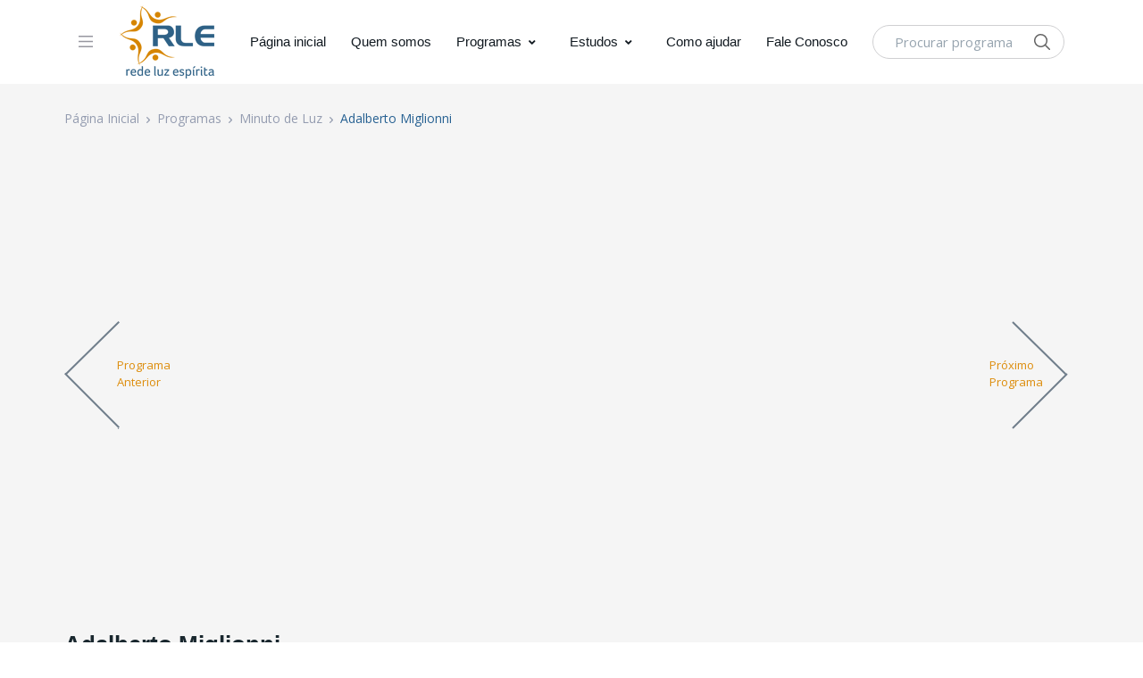

--- FILE ---
content_type: text/html; charset=UTF-8
request_url: https://redeluzespirita.org.br/programas/minuto-de-luz/2uxSEQRbS2c
body_size: 4892
content:
<!DOCTYPE html>
<html lang="pt-br">
<head>
    <title>Rede Luz Espírita</title>
    <meta charset="utf-8">
    <meta name="viewport" content="width=device-width, initial-scale=1, shrink-to-fit=no">
    <link rel="shortcut icon" href="https://redeluzespirita.org.br/images/favicon.ico">
    <link href="https://fonts.googleapis.com/css?family=Open+Sans:400,600&display=swap" rel="stylesheet">
    <link rel="stylesheet" href="https://redeluzespirita.org.br/themes/web/css/font-awesome/css/all.min.css">
    <link rel="stylesheet" href="https://redeluzespirita.org.br/themes/web/css/hs-mega-menu.min.css">
    <link rel="stylesheet" href="https://redeluzespirita.org.br/themes/web/css/slick.css">
    <link rel="stylesheet" href="https://redeluzespirita.org.br/themes/web/css/theme.css">
    <link rel="stylesheet" href="https://redeluzespirita.org.br/themes/web/css/styles.css">
</head>
<body>

<header id="header" class="header left-aligned-navbar"
        data-hs-header-options='{
            "fixMoment": 1000,
            "fixEffect": "slide"
        }'>
    <div class="header-section">
        <div id="logoAndNav" class="container px-md-6 px-xl-7 px-wd-6">
            <!-- Nav -->
            <nav class="js-mega-menu navbar navbar-expand-xl py-0 position-static justify-content-start">
                <!-- Responsive Toggle Button -->
                <button type="button" class="navbar-toggler btn btn-icon btn-sm rounded-circle mr-2d"
                        aria-label="Toggle navigation"
                        aria-expanded="false"
                        aria-controls="navBar"
                        data-toggle="collapse"
                        data-target="#navBar">
                        <span class="navbar-toggler-default">
                            <svg width="14" height="14" viewBox="0 0 18 18" xmlns="http://www.w3.org/2000/svg">
                                <path fill="currentColor" d="M17.4,6.2H0.6C0.3,6.2,0,5.9,0,5.5V4.1c0-0.4,0.3-0.7,0.6-0.7h16.9c0.3,0,0.6,0.3,0.6,0.7v1.4C18,5.9,17.7,6.2,17.4,6.2z M17.4,14.1H0.6c-0.3,0-0.6-0.3-0.6-0.7V12c0-0.4,0.3-0.7,0.6-0.7h16.9c0.3,0,0.6,0.3,0.6,0.7v1.4C18,13.7,17.7,14.1,17.4,14.1z"/>
                            </svg>
                        </span>
                    <span class="navbar-toggler-toggled">
                            <svg width="14" height="14" viewBox="0 0 18 18" xmlns="http://www.w3.org/2000/svg">
                                <path fill="currentColor" d="M11.5,9.5l5-5c0.2-0.2,0.2-0.6-0.1-0.9l-1-1c-0.3-0.3-0.7-0.3-0.9-0.1l-5,5l-5-5C4.3,2.3,3.9,2.4,3.6,2.6l-1,1 C2.4,3.9,2.3,4.3,2.5,4.5l5,5l-5,5c-0.2,0.2-0.2,0.6,0.1,0.9l1,1c0.3,0.3,0.7,0.3,0.9,0.1l5-5l5,5c0.2,0.2,0.6,0.2,0.9-0.1l1-1 c0.3-0.3,0.3-0.7,0.1-0.9L11.5,9.5z"/>
                            </svg>
                        </span>
                </button>
                <div class="hs-unfold d-none d-xl-block">
                    <a class="js-hs-unfold-invoker mr-4" href="javascript:;"
                       data-hs-unfold-options='{
                                "target": "#sidebarContent",
                                "type": "css-animation",
                                "animationIn": "fadeInLeft",
                                "animationOut": "fadeOutLeft",
                                "hasOverlay": "rgba(55, 125, 255, 0.1)",
                                "smartPositionOff": true
                            }'><svg xmlns="http://www.w3.org/2000/svg" width="16" height="13" style="fill: #97979f;"><path d="M0 13L0 11.4 16 11.4 16 13 0 13ZM0 5.7L16 5.7 16 7.3 0 7.3 0 5.7ZM0 0L16 0 16 1.6 0 1.6 0 0Z"></path></svg>
                    </a>
                </div>
                <!-- End Unfold (Sidebar) -->

                <!-- Logo -->
                <a class="navbar-brand w-auto mr-xl-5 mr-wd-8" href="https://redeluzespirita.org.br" aria-label="Vodi">
                    <img src="https://redeluzespirita.org.br/images/rede-luz-espirita-logo.png" class="img-fluid">
                </a>
                <!-- End Logo -->

                <!-- Navigation -->
                <div id="navBar" class="collapse navbar-collapse order-1 order-xl-0">
                    <div class="navbar-body header-abs-top-inner">
                        <ul class="navbar-nav">
                                                                                                                                                                        <li class="navbar-nav-item">
                                            <a id="nav1" class="hs-mega-menu-invoker py-xl-3d line-height-lg nav-link font-secondary" href="https://redeluzespirita.org.br">Página inicial</a>
                                        </li>
                                                                                                                                                                                    <li class="navbar-nav-item">
                                            <a id="nav2" class="hs-mega-menu-invoker py-xl-3d line-height-lg nav-link font-secondary" href="https://redeluzespirita.org.br/quem-somos">Quem somos</a>
                                        </li>
                                                                                                                                                                                    <li class="hs-has-sub-menu navbar-nav-item">
                                            <a id="blogMegaMenu" class="hs-mega-menu-invoker py-xl-3d line-height-lg nav-link nav-link-toggle font-secondary" href="javascript:;" aria-haspopup="true" aria-expanded="false" aria-labelledby="nav3">Programas</a>
                                            <div id="nav3" class="hs-sub-menu dropdown-menu" aria-labelledby="blogMegaMenu" style="min-width: 230px;">
                                                                                                    <a href="https://redeluzespirita.org.br/programas/interpretando-o-livro-dos-espiritos" class="dropdown-item">Interpretando o livro dos espíritos</a>
                                                                                                    <a href="https://redeluzespirita.org.br/programas/papo-do-bem" class="dropdown-item">Papo do Bem</a>
                                                                                                    <a href="https://redeluzespirita.org.br/programas/minuto-de-luz" class="dropdown-item">Minuto de Luz</a>
                                                                                                    <a href="https://redeluzespirita.org.br/programas/luz-espirita" class="dropdown-item">Luz Espirita</a>
                                                                                                    <a href="https://redeluzespirita.org.br/programas/momentos-de-paz" class="dropdown-item">Momentos de Paz</a>
                                                                                                    <a href="https://redeluzespirita.org.br/programas/abrindo-a-gaiola" class="dropdown-item">Abrindo a Gaiola</a>
                                                                                                    <a href="https://redeluzespirita.org.br/programas/luz-do-evangelho" class="dropdown-item">Luz do Evangelho</a>
                                                                                                    <a href="https://redeluzespirita.org.br/programas/sementes-de-luz" class="dropdown-item">Sementes de Luz</a>
                                                                                                    <a href="https://redeluzespirita.org.br/programas/papo-kardec" class="dropdown-item">Papo Kardec</a>
                                                                                                    <a href="https://redeluzespirita.org.br/programas/pod-isso-kardec" class="dropdown-item">POD ISSO, KARDEC? </a>
                                                                                                    <a href="https://redeluzespirita.org.br/programas/evangelho-por-emmanuel" class="dropdown-item">Evangelho por Emmanuel  </a>
                                                                                                    <a href="https://redeluzespirita.org.br/programas/conhecendo-o-evangelho-segundo-o-espiritismo" class="dropdown-item">Conhecendo o Evangelho Segundo o Espiritismo</a>
                                                                                            </div>
                                        </li>
                                                                                                                                                                                    <li class="hs-has-sub-menu navbar-nav-item">
                                            <a id="blogMegaMenu" class="hs-mega-menu-invoker py-xl-3d line-height-lg nav-link nav-link-toggle font-secondary" href="javascript:;" aria-haspopup="true" aria-expanded="false" aria-labelledby="nav4">Estudos</a>
                                            <div id="nav4" class="hs-sub-menu dropdown-menu" aria-labelledby="blogMegaMenu" style="min-width: 230px;">
                                                                                                    <a href="https://redeluzespirita.org.br/estudos/o-livro-dos-espiritos" class="dropdown-item">O Livro dos Espíritos</a>
                                                                                                    <a href="https://redeluzespirita.org.br/estudos/evangelho-no-lar" class="dropdown-item">Evangelho no Lar</a>
                                                                                                    <a href="https://redeluzespirita.org.br/estudos/mensagem-da-semana" class="dropdown-item">Mensagem da Semana</a>
                                                                                            </div>
                                        </li>
                                                                                                                                                                                    <li class="navbar-nav-item">
                                            <a id="nav5" class="hs-mega-menu-invoker py-xl-3d line-height-lg nav-link font-secondary" href="https://redeluzespirita.org.br/como-ajudar">Como ajudar</a>
                                        </li>
                                                                                                                                                                                    <li class="navbar-nav-item">
                                            <a id="nav6" class="hs-mega-menu-invoker py-xl-3d line-height-lg nav-link font-secondary" href="https://redeluzespirita.org.br/contato">Fale Conosco</a>
                                        </li>
                                                                                                                                                            </ul>
                    </div>
                </div>

                <div class="d-flex align-items-center ml-auto">
                    <form class="d-none d-xl-block" action="https://redeluzespirita.org.br/search">
                        <label class="sr-only">Procurar programa</label>
                        <div class="input-group">
                            <input type="text" class="search-form-control form-control py-2 pl-4 min-width-250 rounded-pill" name="search" id="search" placeholder="Procurar programa" aria-label="Procurar programa" aria-describedby="search" required>
                            <div class="input-group-append position-absolute top-0 bottom-0 right-0  z-index-4">
                                <button class="d-flex py-2 px-3 border-0 bg-transparent align-items-center" type="button" id="searchProduct1">
                                    <svg xmlns="http://www.w3.org/2000/svg" width="18" height="18" style="fill: #656565;">
                                        <path d="M7 0C11-0.1 13.4 2.1 14.6 4.9 15.5 7.1 14.9 9.8 13.9 11.4 13.7 11.7 13.6 12 13.3 12.2 13.4 12.5 14.2 13.1 14.4 13.4 15.4 14.3 16.3 15.2 17.2 16.1 17.5 16.4 18.2 16.9 18 17.5 17.9 17.6 17.9 17.7 17.8 17.8 17.2 18.3 16.7 17.8 16.4 17.4 15.4 16.4 14.3 15.4 13.3 14.3 13 14.1 12.8 13.8 12.5 13.6 12.4 13.5 12.3 13.3 12.2 13.3 12 13.4 11.5 13.8 11.3 14 10.7 14.4 9.9 14.6 9.2 14.8 8.9 14.9 8.6 14.9 8.3 14.9 8 15 7.4 15.1 7.1 15 6.3 14.8 5.6 14.8 4.9 14.5 2.7 13.6 1.1 12.1 0.4 9.7 0 8.7-0.2 7.1 0.2 6 0.3 5.3 0.5 4.6 0.9 4 1.8 2.4 3 1.3 4.7 0.5 5.2 0.3 5.7 0.2 6.3 0.1 6.5 0 6.8 0.1 7 0ZM7.3 1.5C7.1 1.6 6.8 1.5 6.7 1.5 6.2 1.6 5.8 1.7 5.4 1.9 3.7 2.5 2.6 3.7 1.9 5.4 1.7 5.8 1.7 6.2 1.6 6.6 1.4 7.4 1.6 8.5 1.8 9.1 2.4 11.1 3.5 12.3 5.3 13 5.9 13.3 6.6 13.5 7.5 13.5 7.7 13.5 7.9 13.5 8.1 13.5 8.6 13.4 9.1 13.3 9.6 13.1 11.2 12.5 12.4 11.4 13.1 9.8 13.6 8.5 13.6 6.6 13.1 5.3 12.2 3.1 10.4 1.5 7.3 1.5Z"></path>
                                    </svg>
                                </button>
                            </div>
                        </div>
                    </form>
                </div>
            </nav>
        </div>
    </div>
</header>
<main id="content">
    <div class="bg-gray-1500 pb-5 pb-lg-10">
    <div class="container px-md-5">
        <nav aria-label="breadcrumb">
            <ol class="breadcrumb dark flex-nowrap flex-md-wrap overflow-auto overflow-md-hidden">
                <li class="breadcrumb-item flex-shrink-0 flex-shrink-md-1"><a href="https://redeluzespirita.org.br" class="text-gray-1300">Página Inicial</a></li>
                <li class="breadcrumb-item flex-shrink-0 flex-shrink-md-1 text-gray-1300">Programas</li>
                <li class="breadcrumb-item flex-shrink-0 flex-shrink-md-1"><a href="https://redeluzespirita.org.br/programas/minuto-de-luz" class="text-gray-1300">Minuto de Luz</a></li>
                <li class="breadcrumb-item flex-shrink-0 flex-shrink-md-1 active text-primary" aria-current="page">Adalberto Miglionni</li>
            </ol>
        </nav>
        <div class="row mb-4 pb-1">
            <div class="col-lg-2 d-none d-lg-flex align-items-center">
                <div class="position-relative">
                    <div class="episode__player--prev-episode">
                        <a href="https://redeluzespirita.org.br/programas/minuto-de-luz/ZBVwOaVYPkc" class="d-block episode__player--prev-episode__link-left">
                            <span class="font-size-13 position-absolute transform-translate-2">Programa Anterior</span>
                        </a>
                    </div>
                </div>
            </div>
            <div class="col-lg">
                <div>
                    <iframe class="w-100" height="500" src="https://www.youtube.com/embed/2uxSEQRbS2c" allow="accelerometer; autoplay; encrypted-media; gyroscope; picture-in-picture" allowfullscreen></iframe>
                </div>
            </div>
            <div class="col-lg-2 d-none d-lg-flex align-items-center justify-content-end ">
                <div class="position-relative">
                    <div class="episode__player--prev-episode">
                        <a href="https://redeluzespirita.org.br/programas/minuto-de-luz/3XmiOEfQdMY" class="d-block   episode__player--prev-episode__link-right">
                            <span class="font-size-13 position-absolute transform-translate-2">Próximo Programa</span>
                        </a>
                    </div>
                </div>
            </div>
        </div>
        <div>
            <div class="d-md-flex align-items-center justify-content-between mb-5 mb-md-0">
                <div>
                    <h6 class="font-size-26 font-weight-semi-bold font-secondary mb-3 mb-md-1 pb-1">Adalberto Miglionni</h6>
                    <ul class="list-unstyled nav nav-meta font-secondary mb-3 overflow-auto overflow-md-hidden flex-nowrap flex-md-wrap">
                        <li class="text-gray-1300 flex-shrink-0 flex-shrink-md-1">1m29</li>
                    </ul>
                </div>
            </div>
            <div class="row justify-content-between">
                <div class="col-12">
                    <div class="mb-4 mb-md-0">
                        <p class="text-gray-1300 mb-0 line-clamp-2 line-height-lg">
                             No Minuto de Luz de hoje, você confere Adalberto Miglionni, falando sobre &#34;Seja luz&#34;.                        </p>
                    </div>
                </div>
            </div>
        </div>
    </div>
</div>
<div class="pt-7 pb-6 pb-lg-10">
    <div class="container px-md-5 my-1">
        <h6 class="font-size-22 font-weight-medium mb-4">Assista também:</h6>
        <div class="js-slick-carousel slick slick-gutters-2 position-relative"
             data-hs-slick-carousel-options='{
                        "prevArrow": "<span class=\" slick-arrow slick-arrow-svg-v1-left left slick-arrow-right slick-arrow-centered-y position-absolute left-0 ml-md-n4\"></span>",
                        "nextArrow": "<span class=\" slick-arrow slick-arrow-svg-v1-right right slick-arrow-right slick-arrow-centered-y position-absolute mr-lg-n6 mr-md-n7\"></span>",
                        "slidesToShow": 5,
                        "responsive": [{
                            "breakpoint": 1199,
                            "settings": {
                                "slidesToShow": 3
                            }
                        }, {
                            "breakpoint": 768,
                            "settings": {
                                "slidesToShow": 1
                            }
                        }]
                    }'>
                                                <div class="product mt-2">
                        <div class="product-image mb-2">
                            <a href="https://redeluzespirita.org.br/programas/minuto-de-luz/_GdIEvPC40M" class="d-inline-block position-relative stretched-link">
                                <img class="img-fluid" src="https://img.youtube.com/vi/_GdIEvPC40M/maxresdefault.jpg" alt="Com Janaina Corsini.">
                            </a>
                        </div>
                        <div>
                            <div class="product-title font-size-15 font-weight-bold mb-0">
                                <a href="https://redeluzespirita.org.br/programas/minuto-de-luz/_GdIEvPC40M">Com Janaina Corsini.</a>
                            </div>
                        </div>
                    </div>
                                    <div class="product mt-2">
                        <div class="product-image mb-2">
                            <a href="https://redeluzespirita.org.br/programas/minuto-de-luz/DBrhM8_Mjho" class="d-inline-block position-relative stretched-link">
                                <img class="img-fluid" src="https://img.youtube.com/vi/DBrhM8_Mjho/maxresdefault.jpg" alt="Com Daniela Egéa.">
                            </a>
                        </div>
                        <div>
                            <div class="product-title font-size-15 font-weight-bold mb-0">
                                <a href="https://redeluzespirita.org.br/programas/minuto-de-luz/DBrhM8_Mjho">Com Daniela Egéa.</a>
                            </div>
                        </div>
                    </div>
                                    <div class="product mt-2">
                        <div class="product-image mb-2">
                            <a href="https://redeluzespirita.org.br/programas/minuto-de-luz/f-S9aH6Jr-o" class="d-inline-block position-relative stretched-link">
                                <img class="img-fluid" src="https://img.youtube.com/vi/f-S9aH6Jr-o/maxresdefault.jpg" alt="Com Karina Chiarato.">
                            </a>
                        </div>
                        <div>
                            <div class="product-title font-size-15 font-weight-bold mb-0">
                                <a href="https://redeluzespirita.org.br/programas/minuto-de-luz/f-S9aH6Jr-o">Com Karina Chiarato.</a>
                            </div>
                        </div>
                    </div>
                                    <div class="product mt-2">
                        <div class="product-image mb-2">
                            <a href="https://redeluzespirita.org.br/programas/minuto-de-luz/pltEOyX3Huk" class="d-inline-block position-relative stretched-link">
                                <img class="img-fluid" src="https://img.youtube.com/vi/pltEOyX3Huk/maxresdefault.jpg" alt="Com Gerson Sestini.">
                            </a>
                        </div>
                        <div>
                            <div class="product-title font-size-15 font-weight-bold mb-0">
                                <a href="https://redeluzespirita.org.br/programas/minuto-de-luz/pltEOyX3Huk">Com Gerson Sestini.</a>
                            </div>
                        </div>
                    </div>
                                    <div class="product mt-2">
                        <div class="product-image mb-2">
                            <a href="https://redeluzespirita.org.br/programas/minuto-de-luz/MfX2E9hAZh0" class="d-inline-block position-relative stretched-link">
                                <img class="img-fluid" src="https://img.youtube.com/vi/MfX2E9hAZh0/maxresdefault.jpg" alt="Com Michelle Matar.">
                            </a>
                        </div>
                        <div>
                            <div class="product-title font-size-15 font-weight-bold mb-0">
                                <a href="https://redeluzespirita.org.br/programas/minuto-de-luz/MfX2E9hAZh0">Com Michelle Matar.</a>
                            </div>
                        </div>
                    </div>
                                    <div class="product mt-2">
                        <div class="product-image mb-2">
                            <a href="https://redeluzespirita.org.br/programas/minuto-de-luz/zaK949APAr8" class="d-inline-block position-relative stretched-link">
                                <img class="img-fluid" src="https://img.youtube.com/vi/zaK949APAr8/maxresdefault.jpg" alt="Com Anderson Crespo.">
                            </a>
                        </div>
                        <div>
                            <div class="product-title font-size-15 font-weight-bold mb-0">
                                <a href="https://redeluzespirita.org.br/programas/minuto-de-luz/zaK949APAr8">Com Anderson Crespo.</a>
                            </div>
                        </div>
                    </div>
                                    <div class="product mt-2">
                        <div class="product-image mb-2">
                            <a href="https://redeluzespirita.org.br/programas/minuto-de-luz/twYDXy7WZDE" class="d-inline-block position-relative stretched-link">
                                <img class="img-fluid" src="https://img.youtube.com/vi/twYDXy7WZDE/maxresdefault.jpg" alt="Com Alírio Cerqueria.">
                            </a>
                        </div>
                        <div>
                            <div class="product-title font-size-15 font-weight-bold mb-0">
                                <a href="https://redeluzespirita.org.br/programas/minuto-de-luz/twYDXy7WZDE">Com Alírio Cerqueria.</a>
                            </div>
                        </div>
                    </div>
                                    <div class="product mt-2">
                        <div class="product-image mb-2">
                            <a href="https://redeluzespirita.org.br/programas/minuto-de-luz/svz4YqqzY3w" class="d-inline-block position-relative stretched-link">
                                <img class="img-fluid" src="https://img.youtube.com/vi/svz4YqqzY3w/maxresdefault.jpg" alt="Com Rouvel Rocca Ravenna.">
                            </a>
                        </div>
                        <div>
                            <div class="product-title font-size-15 font-weight-bold mb-0">
                                <a href="https://redeluzespirita.org.br/programas/minuto-de-luz/svz4YqqzY3w">Com Rouvel Rocca Ravenna.</a>
                            </div>
                        </div>
                    </div>
                                    <div class="product mt-2">
                        <div class="product-image mb-2">
                            <a href="https://redeluzespirita.org.br/programas/minuto-de-luz/DwW_uaquZJo" class="d-inline-block position-relative stretched-link">
                                <img class="img-fluid" src="https://img.youtube.com/vi/DwW_uaquZJo/maxresdefault.jpg" alt="Com Oceander Veschi.">
                            </a>
                        </div>
                        <div>
                            <div class="product-title font-size-15 font-weight-bold mb-0">
                                <a href="https://redeluzespirita.org.br/programas/minuto-de-luz/DwW_uaquZJo">Com Oceander Veschi.</a>
                            </div>
                        </div>
                    </div>
                                    <div class="product mt-2">
                        <div class="product-image mb-2">
                            <a href="https://redeluzespirita.org.br/programas/minuto-de-luz/c-U0OcmCVNI" class="d-inline-block position-relative stretched-link">
                                <img class="img-fluid" src="https://img.youtube.com/vi/c-U0OcmCVNI/maxresdefault.jpg" alt="Com Dr. Sérgio Thiesen.">
                            </a>
                        </div>
                        <div>
                            <div class="product-title font-size-15 font-weight-bold mb-0">
                                <a href="https://redeluzespirita.org.br/programas/minuto-de-luz/c-U0OcmCVNI">Com Dr. Sérgio Thiesen.</a>
                            </div>
                        </div>
                    </div>
                                    </div>
    </div>
</div></main>
<footer>
    <div class="bg-blue">
        <div class="container px-md-5">
            <div class="d-flex flex-wrap align-items-center pt-6 pb-3d">
                <a href="#" class="mb-4 mb-md-0 mr-auto">
                    <img src="https://redeluzespirita.org.br/images/rede-luz-espirita-logo-white.png" class="img-fluid">
                </a>
                <ul class="list-unstyled mx-n3 mb-0 d-flex flex-wrap align-items-center">
                    <li class="px-3">
                        <a href="https://www.youtube.com/tvredeluzespirita" class="text-gray-1300 d-flex flex-wrap align-items-center" target="_blank">
                            <i class="fab fa-youtube fa-inverse"></i> <span class="ml-2">Youtube</span>
                        </a>
                    </li>
                    <li class="px-3">
                        <a href="https://www.facebook.com/tvredeluzespirita" class="text-gray-1300 d-flex flex-wrap align-items-center" target="_blank">
                            <i class="fab fa-facebook-f fa-inverse"></i> <span class="ml-2">Facebook</span>
                        </a>
                    </li>
                    <li class="px-3">
                        <a href="https://www.instagram.com/redeluzespirita" class="text-gray-1300 d-flex flex-wrap align-items-center" target="_blank">
                            <i class="fab fa-instagram fa-inverse"></i> <span class="ml-2">Instagram</span>
                        </a>
                    </li>
                </ul>
            </div>
        </div>
    </div>
    <div class="bg-blue-2">
        <div class="container px-md-5">
            <div class="text-center d-md-flex flex-wrap align-items-center py-3">
                <div class="font-size-13 text-gray-1300 mb-2 mb-md-0">© 2026 REDE LUZ ESPÍRITA. Todos os direitos reservados.</div>
            </div>
        </div>
    </div>
</footer>
<script src="https://redeluzespirita.org.br/themes/web/js/jquery.min.js"></script>
<script src="https://redeluzespirita.org.br/themes/web/js/jquery-migrate.min.js"></script>
<script src="https://redeluzespirita.org.br/themes/web/js/bootstrap.bundle.min.js"></script>
<script src="https://redeluzespirita.org.br/themes/web/js/hs-header.min.js"></script>
<script src="https://redeluzespirita.org.br/themes/web/js/hs-mega-menu.min.js"></script>
<script src="https://redeluzespirita.org.br/themes/web/js/slick.js"></script>
<script src="https://redeluzespirita.org.br/themes/web/js/hs.core.js"></script>
<script src="https://redeluzespirita.org.br/themes/web/js/hs.slick-carousel.js"></script>
<script>
    $(document).on('ready', function () {
        // initialization of header
        var header = new HSHeader($('#header')).init();

        // initialization of mega menu
        var megaMenu = new HSMegaMenu($('.js-mega-menu'), {
            desktop: {
                position: 'left'
            }
        }).init();

        // initialization of fancybox
        $('.js-fancybox').each(function () {
            var fancybox = $.HSCore.components.HSFancyBox.init($(this));
        });

        $('.js-slick-carousel').each(function() {
            var slickCarousel = $.HSCore.components.HSSlickCarousel.init($(this));
        });
    });
</script>
</body>
</html>

--- FILE ---
content_type: text/css
request_url: https://redeluzespirita.org.br/themes/web/css/styles.css
body_size: 2222
content:
:root {
    --orange: #DD8D0C;
    --primary: #276192;
}
.navbar-brand, .navbar-brand > img{
    width: auto !important;
}
.u-slick-bordered-primary .slick-current .thumb-img img{
    border: 2px solid var(--orange) !important;
}
.u-slick-bordered-primary .slick-current .thumb-img:before{
    background-color: var(--orange) !important;
}
.btn-orage:not(label.btn), .btn-orage:not(label.btn):not([href]):not(:disabled):not(.disabled), .btn-orage:not([href]), .btn-orage:not([href]):not([href]):not(:disabled):not(.disabled) {
    background-color: var(--orange);
    border-color: var(--orange);
    color: white !important;
    font-size: 17px !important;
}

.btn-blue:not(label.btn), .btn-blue:not(label.btn):not([href]):not(:disabled):not(.disabled), .btn-blue:not([href]), .btn-blue:not([href]):not([href]):not(:disabled):not(.disabled) {
    background-color: var(--primary);
    border-color: var(--primary);
    color: white !important;
}
a {
    color: var(--orange) !important;
}
a:hover {
    color: var(--orange) !important;
}
.h-w-primary:hover {
    color: var(--orange) !important;
}
.nav-link {
    color: #121a21 !important;
}
.text-orange{
    color: var(--orange) !important;
}
.bg-blue {
    background-color: #276192 !important;
}
.bg-blue-2 {
    background-color: #1c486f !important;
}
.episode__player--prev-episode .episode__player--prev-episode__link-left:hover span {
    color: var(--primary) !important;
}
.episode__player--prev-episode .episode__player--prev-episode__link-right:hover span {
    color: var(--primary) !important;
}
.text-primary {
    color: var(--primary) !important;
}
.btn-primary:not(label.btn), .btn-primary:not(label.btn):not([href]):not(:disabled):not(.disabled), .btn-primary:not([href]), .btn-primary:not([href]):not([href]):not(:disabled):not(.disabled) {
    background-color: var(--primary) !important;
    border-color: var(--primary) !important;
}
.iq-blog-box {
    position: relative;
    overflow: hidden;
    border: 1px solid;
    border-image-slice: 1;
    border-width: 0 0 0.063em 0;
    border-image-source: linear-gradient(to right, rgba(209, 208, 207, 0.6), rgba(209, 208, 207, 0.3), rgba(209, 208, 207, 0));
}

.product-title a {
    color: #19272e !important;
}

@media (min-width: 768px){
    .slick-arrow-v1.left-position.left {
        bottom: 54px !important;
    }
    .slick-arrow-v1.left-position.right {
        bottom: 54px !important;
    }
}